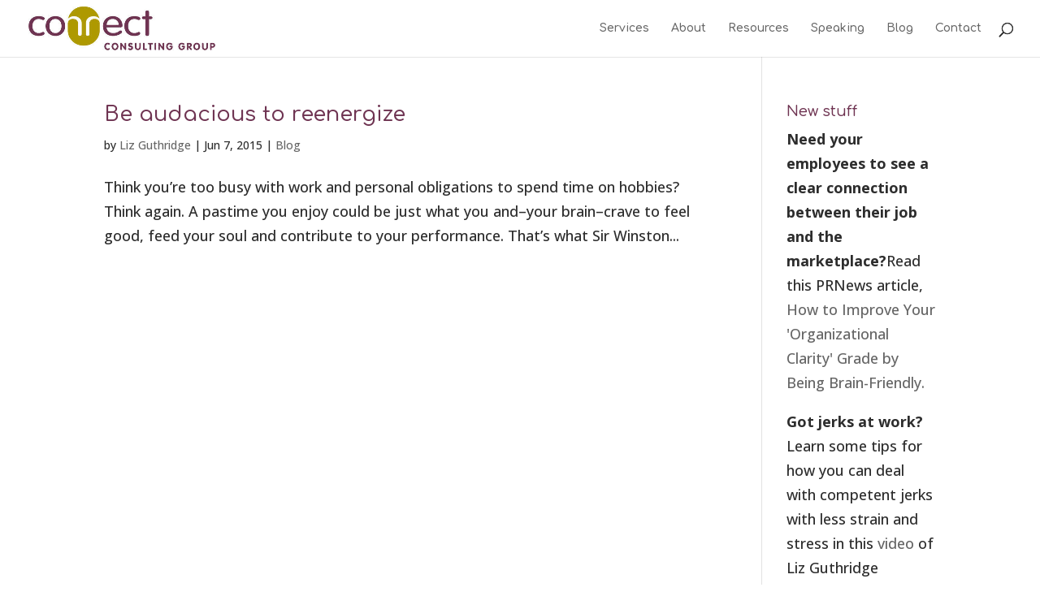

--- FILE ---
content_type: text/css; charset=utf-8
request_url: https://connectconsultinggroup.com/wp-content/themes/connect-consulting-group/style.css?ver=4.27.5
body_size: 408
content:
/*
Theme Name: Connect Consulting Group
Theme URI: http://www.connectconsultinggroup.com
Template: Divi
Author: Justin Handley
Author URI: http://www.webmissioncontrol.com
Description: A Divi Child Theme by Web Mission Control for Connect Consulting Group
Tags: responsive-layout,one-column,two-columns,three-columns,four-columns,left-sidebar,right-sidebar,custom-background,custom-colors,featured-images,full-width-template,post-formats,rtl-language-support,theme-options,threaded-comments,translation-ready
Version: 3.0.23.1487023272
Updated: 2017-02-13 22:01:12

*/

.socialize-in-button iframe {
    width: 60px !important;
}